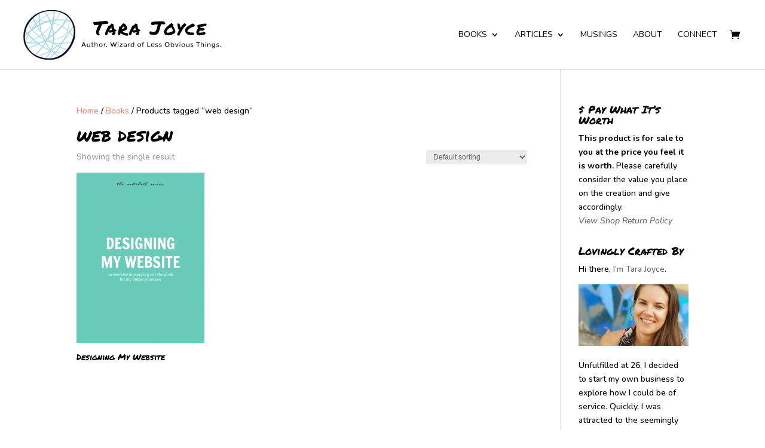

--- FILE ---
content_type: text/html; charset=utf-8
request_url: https://www.google.com/recaptcha/api2/anchor?ar=1&k=6LfbRxgaAAAAADcW75zk0SNxJ7Rm3ywyAahhZRVa&co=aHR0cHM6Ly93d3cuZWxhc3RpY21pbmQuY2E6NDQz&hl=en&v=PoyoqOPhxBO7pBk68S4YbpHZ&size=invisible&anchor-ms=20000&execute-ms=30000&cb=bzvr18v94s5x
body_size: 48782
content:
<!DOCTYPE HTML><html dir="ltr" lang="en"><head><meta http-equiv="Content-Type" content="text/html; charset=UTF-8">
<meta http-equiv="X-UA-Compatible" content="IE=edge">
<title>reCAPTCHA</title>
<style type="text/css">
/* cyrillic-ext */
@font-face {
  font-family: 'Roboto';
  font-style: normal;
  font-weight: 400;
  font-stretch: 100%;
  src: url(//fonts.gstatic.com/s/roboto/v48/KFO7CnqEu92Fr1ME7kSn66aGLdTylUAMa3GUBHMdazTgWw.woff2) format('woff2');
  unicode-range: U+0460-052F, U+1C80-1C8A, U+20B4, U+2DE0-2DFF, U+A640-A69F, U+FE2E-FE2F;
}
/* cyrillic */
@font-face {
  font-family: 'Roboto';
  font-style: normal;
  font-weight: 400;
  font-stretch: 100%;
  src: url(//fonts.gstatic.com/s/roboto/v48/KFO7CnqEu92Fr1ME7kSn66aGLdTylUAMa3iUBHMdazTgWw.woff2) format('woff2');
  unicode-range: U+0301, U+0400-045F, U+0490-0491, U+04B0-04B1, U+2116;
}
/* greek-ext */
@font-face {
  font-family: 'Roboto';
  font-style: normal;
  font-weight: 400;
  font-stretch: 100%;
  src: url(//fonts.gstatic.com/s/roboto/v48/KFO7CnqEu92Fr1ME7kSn66aGLdTylUAMa3CUBHMdazTgWw.woff2) format('woff2');
  unicode-range: U+1F00-1FFF;
}
/* greek */
@font-face {
  font-family: 'Roboto';
  font-style: normal;
  font-weight: 400;
  font-stretch: 100%;
  src: url(//fonts.gstatic.com/s/roboto/v48/KFO7CnqEu92Fr1ME7kSn66aGLdTylUAMa3-UBHMdazTgWw.woff2) format('woff2');
  unicode-range: U+0370-0377, U+037A-037F, U+0384-038A, U+038C, U+038E-03A1, U+03A3-03FF;
}
/* math */
@font-face {
  font-family: 'Roboto';
  font-style: normal;
  font-weight: 400;
  font-stretch: 100%;
  src: url(//fonts.gstatic.com/s/roboto/v48/KFO7CnqEu92Fr1ME7kSn66aGLdTylUAMawCUBHMdazTgWw.woff2) format('woff2');
  unicode-range: U+0302-0303, U+0305, U+0307-0308, U+0310, U+0312, U+0315, U+031A, U+0326-0327, U+032C, U+032F-0330, U+0332-0333, U+0338, U+033A, U+0346, U+034D, U+0391-03A1, U+03A3-03A9, U+03B1-03C9, U+03D1, U+03D5-03D6, U+03F0-03F1, U+03F4-03F5, U+2016-2017, U+2034-2038, U+203C, U+2040, U+2043, U+2047, U+2050, U+2057, U+205F, U+2070-2071, U+2074-208E, U+2090-209C, U+20D0-20DC, U+20E1, U+20E5-20EF, U+2100-2112, U+2114-2115, U+2117-2121, U+2123-214F, U+2190, U+2192, U+2194-21AE, U+21B0-21E5, U+21F1-21F2, U+21F4-2211, U+2213-2214, U+2216-22FF, U+2308-230B, U+2310, U+2319, U+231C-2321, U+2336-237A, U+237C, U+2395, U+239B-23B7, U+23D0, U+23DC-23E1, U+2474-2475, U+25AF, U+25B3, U+25B7, U+25BD, U+25C1, U+25CA, U+25CC, U+25FB, U+266D-266F, U+27C0-27FF, U+2900-2AFF, U+2B0E-2B11, U+2B30-2B4C, U+2BFE, U+3030, U+FF5B, U+FF5D, U+1D400-1D7FF, U+1EE00-1EEFF;
}
/* symbols */
@font-face {
  font-family: 'Roboto';
  font-style: normal;
  font-weight: 400;
  font-stretch: 100%;
  src: url(//fonts.gstatic.com/s/roboto/v48/KFO7CnqEu92Fr1ME7kSn66aGLdTylUAMaxKUBHMdazTgWw.woff2) format('woff2');
  unicode-range: U+0001-000C, U+000E-001F, U+007F-009F, U+20DD-20E0, U+20E2-20E4, U+2150-218F, U+2190, U+2192, U+2194-2199, U+21AF, U+21E6-21F0, U+21F3, U+2218-2219, U+2299, U+22C4-22C6, U+2300-243F, U+2440-244A, U+2460-24FF, U+25A0-27BF, U+2800-28FF, U+2921-2922, U+2981, U+29BF, U+29EB, U+2B00-2BFF, U+4DC0-4DFF, U+FFF9-FFFB, U+10140-1018E, U+10190-1019C, U+101A0, U+101D0-101FD, U+102E0-102FB, U+10E60-10E7E, U+1D2C0-1D2D3, U+1D2E0-1D37F, U+1F000-1F0FF, U+1F100-1F1AD, U+1F1E6-1F1FF, U+1F30D-1F30F, U+1F315, U+1F31C, U+1F31E, U+1F320-1F32C, U+1F336, U+1F378, U+1F37D, U+1F382, U+1F393-1F39F, U+1F3A7-1F3A8, U+1F3AC-1F3AF, U+1F3C2, U+1F3C4-1F3C6, U+1F3CA-1F3CE, U+1F3D4-1F3E0, U+1F3ED, U+1F3F1-1F3F3, U+1F3F5-1F3F7, U+1F408, U+1F415, U+1F41F, U+1F426, U+1F43F, U+1F441-1F442, U+1F444, U+1F446-1F449, U+1F44C-1F44E, U+1F453, U+1F46A, U+1F47D, U+1F4A3, U+1F4B0, U+1F4B3, U+1F4B9, U+1F4BB, U+1F4BF, U+1F4C8-1F4CB, U+1F4D6, U+1F4DA, U+1F4DF, U+1F4E3-1F4E6, U+1F4EA-1F4ED, U+1F4F7, U+1F4F9-1F4FB, U+1F4FD-1F4FE, U+1F503, U+1F507-1F50B, U+1F50D, U+1F512-1F513, U+1F53E-1F54A, U+1F54F-1F5FA, U+1F610, U+1F650-1F67F, U+1F687, U+1F68D, U+1F691, U+1F694, U+1F698, U+1F6AD, U+1F6B2, U+1F6B9-1F6BA, U+1F6BC, U+1F6C6-1F6CF, U+1F6D3-1F6D7, U+1F6E0-1F6EA, U+1F6F0-1F6F3, U+1F6F7-1F6FC, U+1F700-1F7FF, U+1F800-1F80B, U+1F810-1F847, U+1F850-1F859, U+1F860-1F887, U+1F890-1F8AD, U+1F8B0-1F8BB, U+1F8C0-1F8C1, U+1F900-1F90B, U+1F93B, U+1F946, U+1F984, U+1F996, U+1F9E9, U+1FA00-1FA6F, U+1FA70-1FA7C, U+1FA80-1FA89, U+1FA8F-1FAC6, U+1FACE-1FADC, U+1FADF-1FAE9, U+1FAF0-1FAF8, U+1FB00-1FBFF;
}
/* vietnamese */
@font-face {
  font-family: 'Roboto';
  font-style: normal;
  font-weight: 400;
  font-stretch: 100%;
  src: url(//fonts.gstatic.com/s/roboto/v48/KFO7CnqEu92Fr1ME7kSn66aGLdTylUAMa3OUBHMdazTgWw.woff2) format('woff2');
  unicode-range: U+0102-0103, U+0110-0111, U+0128-0129, U+0168-0169, U+01A0-01A1, U+01AF-01B0, U+0300-0301, U+0303-0304, U+0308-0309, U+0323, U+0329, U+1EA0-1EF9, U+20AB;
}
/* latin-ext */
@font-face {
  font-family: 'Roboto';
  font-style: normal;
  font-weight: 400;
  font-stretch: 100%;
  src: url(//fonts.gstatic.com/s/roboto/v48/KFO7CnqEu92Fr1ME7kSn66aGLdTylUAMa3KUBHMdazTgWw.woff2) format('woff2');
  unicode-range: U+0100-02BA, U+02BD-02C5, U+02C7-02CC, U+02CE-02D7, U+02DD-02FF, U+0304, U+0308, U+0329, U+1D00-1DBF, U+1E00-1E9F, U+1EF2-1EFF, U+2020, U+20A0-20AB, U+20AD-20C0, U+2113, U+2C60-2C7F, U+A720-A7FF;
}
/* latin */
@font-face {
  font-family: 'Roboto';
  font-style: normal;
  font-weight: 400;
  font-stretch: 100%;
  src: url(//fonts.gstatic.com/s/roboto/v48/KFO7CnqEu92Fr1ME7kSn66aGLdTylUAMa3yUBHMdazQ.woff2) format('woff2');
  unicode-range: U+0000-00FF, U+0131, U+0152-0153, U+02BB-02BC, U+02C6, U+02DA, U+02DC, U+0304, U+0308, U+0329, U+2000-206F, U+20AC, U+2122, U+2191, U+2193, U+2212, U+2215, U+FEFF, U+FFFD;
}
/* cyrillic-ext */
@font-face {
  font-family: 'Roboto';
  font-style: normal;
  font-weight: 500;
  font-stretch: 100%;
  src: url(//fonts.gstatic.com/s/roboto/v48/KFO7CnqEu92Fr1ME7kSn66aGLdTylUAMa3GUBHMdazTgWw.woff2) format('woff2');
  unicode-range: U+0460-052F, U+1C80-1C8A, U+20B4, U+2DE0-2DFF, U+A640-A69F, U+FE2E-FE2F;
}
/* cyrillic */
@font-face {
  font-family: 'Roboto';
  font-style: normal;
  font-weight: 500;
  font-stretch: 100%;
  src: url(//fonts.gstatic.com/s/roboto/v48/KFO7CnqEu92Fr1ME7kSn66aGLdTylUAMa3iUBHMdazTgWw.woff2) format('woff2');
  unicode-range: U+0301, U+0400-045F, U+0490-0491, U+04B0-04B1, U+2116;
}
/* greek-ext */
@font-face {
  font-family: 'Roboto';
  font-style: normal;
  font-weight: 500;
  font-stretch: 100%;
  src: url(//fonts.gstatic.com/s/roboto/v48/KFO7CnqEu92Fr1ME7kSn66aGLdTylUAMa3CUBHMdazTgWw.woff2) format('woff2');
  unicode-range: U+1F00-1FFF;
}
/* greek */
@font-face {
  font-family: 'Roboto';
  font-style: normal;
  font-weight: 500;
  font-stretch: 100%;
  src: url(//fonts.gstatic.com/s/roboto/v48/KFO7CnqEu92Fr1ME7kSn66aGLdTylUAMa3-UBHMdazTgWw.woff2) format('woff2');
  unicode-range: U+0370-0377, U+037A-037F, U+0384-038A, U+038C, U+038E-03A1, U+03A3-03FF;
}
/* math */
@font-face {
  font-family: 'Roboto';
  font-style: normal;
  font-weight: 500;
  font-stretch: 100%;
  src: url(//fonts.gstatic.com/s/roboto/v48/KFO7CnqEu92Fr1ME7kSn66aGLdTylUAMawCUBHMdazTgWw.woff2) format('woff2');
  unicode-range: U+0302-0303, U+0305, U+0307-0308, U+0310, U+0312, U+0315, U+031A, U+0326-0327, U+032C, U+032F-0330, U+0332-0333, U+0338, U+033A, U+0346, U+034D, U+0391-03A1, U+03A3-03A9, U+03B1-03C9, U+03D1, U+03D5-03D6, U+03F0-03F1, U+03F4-03F5, U+2016-2017, U+2034-2038, U+203C, U+2040, U+2043, U+2047, U+2050, U+2057, U+205F, U+2070-2071, U+2074-208E, U+2090-209C, U+20D0-20DC, U+20E1, U+20E5-20EF, U+2100-2112, U+2114-2115, U+2117-2121, U+2123-214F, U+2190, U+2192, U+2194-21AE, U+21B0-21E5, U+21F1-21F2, U+21F4-2211, U+2213-2214, U+2216-22FF, U+2308-230B, U+2310, U+2319, U+231C-2321, U+2336-237A, U+237C, U+2395, U+239B-23B7, U+23D0, U+23DC-23E1, U+2474-2475, U+25AF, U+25B3, U+25B7, U+25BD, U+25C1, U+25CA, U+25CC, U+25FB, U+266D-266F, U+27C0-27FF, U+2900-2AFF, U+2B0E-2B11, U+2B30-2B4C, U+2BFE, U+3030, U+FF5B, U+FF5D, U+1D400-1D7FF, U+1EE00-1EEFF;
}
/* symbols */
@font-face {
  font-family: 'Roboto';
  font-style: normal;
  font-weight: 500;
  font-stretch: 100%;
  src: url(//fonts.gstatic.com/s/roboto/v48/KFO7CnqEu92Fr1ME7kSn66aGLdTylUAMaxKUBHMdazTgWw.woff2) format('woff2');
  unicode-range: U+0001-000C, U+000E-001F, U+007F-009F, U+20DD-20E0, U+20E2-20E4, U+2150-218F, U+2190, U+2192, U+2194-2199, U+21AF, U+21E6-21F0, U+21F3, U+2218-2219, U+2299, U+22C4-22C6, U+2300-243F, U+2440-244A, U+2460-24FF, U+25A0-27BF, U+2800-28FF, U+2921-2922, U+2981, U+29BF, U+29EB, U+2B00-2BFF, U+4DC0-4DFF, U+FFF9-FFFB, U+10140-1018E, U+10190-1019C, U+101A0, U+101D0-101FD, U+102E0-102FB, U+10E60-10E7E, U+1D2C0-1D2D3, U+1D2E0-1D37F, U+1F000-1F0FF, U+1F100-1F1AD, U+1F1E6-1F1FF, U+1F30D-1F30F, U+1F315, U+1F31C, U+1F31E, U+1F320-1F32C, U+1F336, U+1F378, U+1F37D, U+1F382, U+1F393-1F39F, U+1F3A7-1F3A8, U+1F3AC-1F3AF, U+1F3C2, U+1F3C4-1F3C6, U+1F3CA-1F3CE, U+1F3D4-1F3E0, U+1F3ED, U+1F3F1-1F3F3, U+1F3F5-1F3F7, U+1F408, U+1F415, U+1F41F, U+1F426, U+1F43F, U+1F441-1F442, U+1F444, U+1F446-1F449, U+1F44C-1F44E, U+1F453, U+1F46A, U+1F47D, U+1F4A3, U+1F4B0, U+1F4B3, U+1F4B9, U+1F4BB, U+1F4BF, U+1F4C8-1F4CB, U+1F4D6, U+1F4DA, U+1F4DF, U+1F4E3-1F4E6, U+1F4EA-1F4ED, U+1F4F7, U+1F4F9-1F4FB, U+1F4FD-1F4FE, U+1F503, U+1F507-1F50B, U+1F50D, U+1F512-1F513, U+1F53E-1F54A, U+1F54F-1F5FA, U+1F610, U+1F650-1F67F, U+1F687, U+1F68D, U+1F691, U+1F694, U+1F698, U+1F6AD, U+1F6B2, U+1F6B9-1F6BA, U+1F6BC, U+1F6C6-1F6CF, U+1F6D3-1F6D7, U+1F6E0-1F6EA, U+1F6F0-1F6F3, U+1F6F7-1F6FC, U+1F700-1F7FF, U+1F800-1F80B, U+1F810-1F847, U+1F850-1F859, U+1F860-1F887, U+1F890-1F8AD, U+1F8B0-1F8BB, U+1F8C0-1F8C1, U+1F900-1F90B, U+1F93B, U+1F946, U+1F984, U+1F996, U+1F9E9, U+1FA00-1FA6F, U+1FA70-1FA7C, U+1FA80-1FA89, U+1FA8F-1FAC6, U+1FACE-1FADC, U+1FADF-1FAE9, U+1FAF0-1FAF8, U+1FB00-1FBFF;
}
/* vietnamese */
@font-face {
  font-family: 'Roboto';
  font-style: normal;
  font-weight: 500;
  font-stretch: 100%;
  src: url(//fonts.gstatic.com/s/roboto/v48/KFO7CnqEu92Fr1ME7kSn66aGLdTylUAMa3OUBHMdazTgWw.woff2) format('woff2');
  unicode-range: U+0102-0103, U+0110-0111, U+0128-0129, U+0168-0169, U+01A0-01A1, U+01AF-01B0, U+0300-0301, U+0303-0304, U+0308-0309, U+0323, U+0329, U+1EA0-1EF9, U+20AB;
}
/* latin-ext */
@font-face {
  font-family: 'Roboto';
  font-style: normal;
  font-weight: 500;
  font-stretch: 100%;
  src: url(//fonts.gstatic.com/s/roboto/v48/KFO7CnqEu92Fr1ME7kSn66aGLdTylUAMa3KUBHMdazTgWw.woff2) format('woff2');
  unicode-range: U+0100-02BA, U+02BD-02C5, U+02C7-02CC, U+02CE-02D7, U+02DD-02FF, U+0304, U+0308, U+0329, U+1D00-1DBF, U+1E00-1E9F, U+1EF2-1EFF, U+2020, U+20A0-20AB, U+20AD-20C0, U+2113, U+2C60-2C7F, U+A720-A7FF;
}
/* latin */
@font-face {
  font-family: 'Roboto';
  font-style: normal;
  font-weight: 500;
  font-stretch: 100%;
  src: url(//fonts.gstatic.com/s/roboto/v48/KFO7CnqEu92Fr1ME7kSn66aGLdTylUAMa3yUBHMdazQ.woff2) format('woff2');
  unicode-range: U+0000-00FF, U+0131, U+0152-0153, U+02BB-02BC, U+02C6, U+02DA, U+02DC, U+0304, U+0308, U+0329, U+2000-206F, U+20AC, U+2122, U+2191, U+2193, U+2212, U+2215, U+FEFF, U+FFFD;
}
/* cyrillic-ext */
@font-face {
  font-family: 'Roboto';
  font-style: normal;
  font-weight: 900;
  font-stretch: 100%;
  src: url(//fonts.gstatic.com/s/roboto/v48/KFO7CnqEu92Fr1ME7kSn66aGLdTylUAMa3GUBHMdazTgWw.woff2) format('woff2');
  unicode-range: U+0460-052F, U+1C80-1C8A, U+20B4, U+2DE0-2DFF, U+A640-A69F, U+FE2E-FE2F;
}
/* cyrillic */
@font-face {
  font-family: 'Roboto';
  font-style: normal;
  font-weight: 900;
  font-stretch: 100%;
  src: url(//fonts.gstatic.com/s/roboto/v48/KFO7CnqEu92Fr1ME7kSn66aGLdTylUAMa3iUBHMdazTgWw.woff2) format('woff2');
  unicode-range: U+0301, U+0400-045F, U+0490-0491, U+04B0-04B1, U+2116;
}
/* greek-ext */
@font-face {
  font-family: 'Roboto';
  font-style: normal;
  font-weight: 900;
  font-stretch: 100%;
  src: url(//fonts.gstatic.com/s/roboto/v48/KFO7CnqEu92Fr1ME7kSn66aGLdTylUAMa3CUBHMdazTgWw.woff2) format('woff2');
  unicode-range: U+1F00-1FFF;
}
/* greek */
@font-face {
  font-family: 'Roboto';
  font-style: normal;
  font-weight: 900;
  font-stretch: 100%;
  src: url(//fonts.gstatic.com/s/roboto/v48/KFO7CnqEu92Fr1ME7kSn66aGLdTylUAMa3-UBHMdazTgWw.woff2) format('woff2');
  unicode-range: U+0370-0377, U+037A-037F, U+0384-038A, U+038C, U+038E-03A1, U+03A3-03FF;
}
/* math */
@font-face {
  font-family: 'Roboto';
  font-style: normal;
  font-weight: 900;
  font-stretch: 100%;
  src: url(//fonts.gstatic.com/s/roboto/v48/KFO7CnqEu92Fr1ME7kSn66aGLdTylUAMawCUBHMdazTgWw.woff2) format('woff2');
  unicode-range: U+0302-0303, U+0305, U+0307-0308, U+0310, U+0312, U+0315, U+031A, U+0326-0327, U+032C, U+032F-0330, U+0332-0333, U+0338, U+033A, U+0346, U+034D, U+0391-03A1, U+03A3-03A9, U+03B1-03C9, U+03D1, U+03D5-03D6, U+03F0-03F1, U+03F4-03F5, U+2016-2017, U+2034-2038, U+203C, U+2040, U+2043, U+2047, U+2050, U+2057, U+205F, U+2070-2071, U+2074-208E, U+2090-209C, U+20D0-20DC, U+20E1, U+20E5-20EF, U+2100-2112, U+2114-2115, U+2117-2121, U+2123-214F, U+2190, U+2192, U+2194-21AE, U+21B0-21E5, U+21F1-21F2, U+21F4-2211, U+2213-2214, U+2216-22FF, U+2308-230B, U+2310, U+2319, U+231C-2321, U+2336-237A, U+237C, U+2395, U+239B-23B7, U+23D0, U+23DC-23E1, U+2474-2475, U+25AF, U+25B3, U+25B7, U+25BD, U+25C1, U+25CA, U+25CC, U+25FB, U+266D-266F, U+27C0-27FF, U+2900-2AFF, U+2B0E-2B11, U+2B30-2B4C, U+2BFE, U+3030, U+FF5B, U+FF5D, U+1D400-1D7FF, U+1EE00-1EEFF;
}
/* symbols */
@font-face {
  font-family: 'Roboto';
  font-style: normal;
  font-weight: 900;
  font-stretch: 100%;
  src: url(//fonts.gstatic.com/s/roboto/v48/KFO7CnqEu92Fr1ME7kSn66aGLdTylUAMaxKUBHMdazTgWw.woff2) format('woff2');
  unicode-range: U+0001-000C, U+000E-001F, U+007F-009F, U+20DD-20E0, U+20E2-20E4, U+2150-218F, U+2190, U+2192, U+2194-2199, U+21AF, U+21E6-21F0, U+21F3, U+2218-2219, U+2299, U+22C4-22C6, U+2300-243F, U+2440-244A, U+2460-24FF, U+25A0-27BF, U+2800-28FF, U+2921-2922, U+2981, U+29BF, U+29EB, U+2B00-2BFF, U+4DC0-4DFF, U+FFF9-FFFB, U+10140-1018E, U+10190-1019C, U+101A0, U+101D0-101FD, U+102E0-102FB, U+10E60-10E7E, U+1D2C0-1D2D3, U+1D2E0-1D37F, U+1F000-1F0FF, U+1F100-1F1AD, U+1F1E6-1F1FF, U+1F30D-1F30F, U+1F315, U+1F31C, U+1F31E, U+1F320-1F32C, U+1F336, U+1F378, U+1F37D, U+1F382, U+1F393-1F39F, U+1F3A7-1F3A8, U+1F3AC-1F3AF, U+1F3C2, U+1F3C4-1F3C6, U+1F3CA-1F3CE, U+1F3D4-1F3E0, U+1F3ED, U+1F3F1-1F3F3, U+1F3F5-1F3F7, U+1F408, U+1F415, U+1F41F, U+1F426, U+1F43F, U+1F441-1F442, U+1F444, U+1F446-1F449, U+1F44C-1F44E, U+1F453, U+1F46A, U+1F47D, U+1F4A3, U+1F4B0, U+1F4B3, U+1F4B9, U+1F4BB, U+1F4BF, U+1F4C8-1F4CB, U+1F4D6, U+1F4DA, U+1F4DF, U+1F4E3-1F4E6, U+1F4EA-1F4ED, U+1F4F7, U+1F4F9-1F4FB, U+1F4FD-1F4FE, U+1F503, U+1F507-1F50B, U+1F50D, U+1F512-1F513, U+1F53E-1F54A, U+1F54F-1F5FA, U+1F610, U+1F650-1F67F, U+1F687, U+1F68D, U+1F691, U+1F694, U+1F698, U+1F6AD, U+1F6B2, U+1F6B9-1F6BA, U+1F6BC, U+1F6C6-1F6CF, U+1F6D3-1F6D7, U+1F6E0-1F6EA, U+1F6F0-1F6F3, U+1F6F7-1F6FC, U+1F700-1F7FF, U+1F800-1F80B, U+1F810-1F847, U+1F850-1F859, U+1F860-1F887, U+1F890-1F8AD, U+1F8B0-1F8BB, U+1F8C0-1F8C1, U+1F900-1F90B, U+1F93B, U+1F946, U+1F984, U+1F996, U+1F9E9, U+1FA00-1FA6F, U+1FA70-1FA7C, U+1FA80-1FA89, U+1FA8F-1FAC6, U+1FACE-1FADC, U+1FADF-1FAE9, U+1FAF0-1FAF8, U+1FB00-1FBFF;
}
/* vietnamese */
@font-face {
  font-family: 'Roboto';
  font-style: normal;
  font-weight: 900;
  font-stretch: 100%;
  src: url(//fonts.gstatic.com/s/roboto/v48/KFO7CnqEu92Fr1ME7kSn66aGLdTylUAMa3OUBHMdazTgWw.woff2) format('woff2');
  unicode-range: U+0102-0103, U+0110-0111, U+0128-0129, U+0168-0169, U+01A0-01A1, U+01AF-01B0, U+0300-0301, U+0303-0304, U+0308-0309, U+0323, U+0329, U+1EA0-1EF9, U+20AB;
}
/* latin-ext */
@font-face {
  font-family: 'Roboto';
  font-style: normal;
  font-weight: 900;
  font-stretch: 100%;
  src: url(//fonts.gstatic.com/s/roboto/v48/KFO7CnqEu92Fr1ME7kSn66aGLdTylUAMa3KUBHMdazTgWw.woff2) format('woff2');
  unicode-range: U+0100-02BA, U+02BD-02C5, U+02C7-02CC, U+02CE-02D7, U+02DD-02FF, U+0304, U+0308, U+0329, U+1D00-1DBF, U+1E00-1E9F, U+1EF2-1EFF, U+2020, U+20A0-20AB, U+20AD-20C0, U+2113, U+2C60-2C7F, U+A720-A7FF;
}
/* latin */
@font-face {
  font-family: 'Roboto';
  font-style: normal;
  font-weight: 900;
  font-stretch: 100%;
  src: url(//fonts.gstatic.com/s/roboto/v48/KFO7CnqEu92Fr1ME7kSn66aGLdTylUAMa3yUBHMdazQ.woff2) format('woff2');
  unicode-range: U+0000-00FF, U+0131, U+0152-0153, U+02BB-02BC, U+02C6, U+02DA, U+02DC, U+0304, U+0308, U+0329, U+2000-206F, U+20AC, U+2122, U+2191, U+2193, U+2212, U+2215, U+FEFF, U+FFFD;
}

</style>
<link rel="stylesheet" type="text/css" href="https://www.gstatic.com/recaptcha/releases/PoyoqOPhxBO7pBk68S4YbpHZ/styles__ltr.css">
<script nonce="Po48D8OZLNSyIxYKXnIVfg" type="text/javascript">window['__recaptcha_api'] = 'https://www.google.com/recaptcha/api2/';</script>
<script type="text/javascript" src="https://www.gstatic.com/recaptcha/releases/PoyoqOPhxBO7pBk68S4YbpHZ/recaptcha__en.js" nonce="Po48D8OZLNSyIxYKXnIVfg">
      
    </script></head>
<body><div id="rc-anchor-alert" class="rc-anchor-alert"></div>
<input type="hidden" id="recaptcha-token" value="[base64]">
<script type="text/javascript" nonce="Po48D8OZLNSyIxYKXnIVfg">
      recaptcha.anchor.Main.init("[\x22ainput\x22,[\x22bgdata\x22,\x22\x22,\[base64]/[base64]/[base64]/ZyhXLGgpOnEoW04sMjEsbF0sVywwKSxoKSxmYWxzZSxmYWxzZSl9Y2F0Y2goayl7RygzNTgsVyk/[base64]/[base64]/[base64]/[base64]/[base64]/[base64]/[base64]/bmV3IEJbT10oRFswXSk6dz09Mj9uZXcgQltPXShEWzBdLERbMV0pOnc9PTM/bmV3IEJbT10oRFswXSxEWzFdLERbMl0pOnc9PTQ/[base64]/[base64]/[base64]/[base64]/[base64]\\u003d\x22,\[base64]\x22,\x22w6HCkmvDgMOpe8K5wqV1wp/Dn8KfwrY7wp/Cn8KGw6hAw5hnwrLDiMOQw7DCjSLDlx7ClcOmfQvCqMKdBMOTwpXColjDq8KWw5JdSsKyw7EZN8OXa8KrwrUGM8KAw5HDv8OuVA/CnG/DsVAiwrUAWFV+JT7Dt2PCs8OOPz9Bw60owo17w77DtcKkw5k5BsKYw7p4woAHwrnCjhHDu33CicKMw6XDv3HCusOawp7CnBfChsOjccK4Lw7CuA7CkVfDlMOmNFROwq/DqcO6w5J4SANKwo3Dq3fDlsKXZTTCsMOiw7DCtsK/wo/CnsKrwpY8wrvCrH7Csj3CrW/DmcK+OC7DtsK9CsONXsOgG217w4LCnWbDpBMBw6HCtsOmwpVbGcK8LxVhHMK8w6MKwqfClsOcNsKXcSVRwr/Du0fDsEo4EinDjMOIwrZbw4BcwozCkmnCucOZYcOSwq4rNsOnDMKgw67DpWE2KsODQ3zCtBHDpRU0XMOiw6TDmH8iSMK0wr9AGcOmXBjCtMK6IsKnRsOkCyjCnsOpC8OsFlcQaFPDtsKML8KUwpNpA1d4w5UNZsKnw7/DpcOONsKdwqZ+eU/DokfCmUtdG8K0McOdw4DDrjvDpsK5AcOACEfCh8ODCWUUeDDCuxXCisOgw5jDkzbDl2Fhw4x6TiI9AmZ4acK7wonDqg/CgjPDjsOGw6c7wpBvwp4kT8K7YcOXw6V/DQ8pfF7DnW4FbsOpwqZDwr/CicONSsKdwqDCs8ORwoPCq8O1PsKJwpJQTMOJwqHCjsOwwrDDvsOdw6s2KcKqbsOEw4fDocKPw5lxwpLDgMO7ThQ8EyhIw7Z/[base64]/CgsKQHgvCmUHDq8ORLETCvMK+QTfCusOiQXoWw5/CkkDDocOedMKmXx/ChsKjw7/DvsKqwpLDpFQ8WWZSZsKsCFl0wqt9csO2wo1/J0Zlw5vCqRclOTBQw7LDnsO/JMO8w7VGw6Rmw4Exwp/Dtm5pLyRLKj50HmfCqsOHWyM/I0zDrErDhgXDjsOmPUNAN043a8K/[base64]/TkLCoicGbMKlRhHDt8ONwrzCqx0CdsKPU8ObwrUjwp/[base64]/DtsKzTFY9Q1lUWsOmEQIYw5lVfMKPw4xtw6rCsEZCwpvCusKGw4LDpMK2FcKdaAU9OicSdznDlsOEO1gINcK7aVHCl8Krw6fCrERNw6DCi8OafjBEwpwGLsKOWcK7TnfCs8KAwqA/NhrDmMOFHcKFw4l5wr/ChRLCoRHDr14Mw7sEw7/DjMOMw4lJHnPDr8KfwoLDvE4ow4HDocKCXsKOw4TDuU/[base64]/EghBZ0HCuVo8w7ccwrXDhsKleMKnLsKmw45lwrwGWUhWJVXDksO/[base64]/DijHCsmUVUcOgwoTCocOmQsKxw5lUwqDDjsK3wowGwrY6w6R2KsOXwoxnX8OxwpQ/w61DZMKvw5dJw4zDukR3wrvDlcKRfU3CjzJBHzzClsKzRsOPw4PDrsKbwqkLXFPDpsOuwpjCp8K6KsOnDWTCjC5Dw6kowo/Cj8KZwonCqcKRdsK6w6BqwrQMwqDCm8O0Sm9EQHR7wolGwoYHwpzCpMKBw5DDvxPDqnXCvcKpWVjDicOUb8OMd8KwH8KhQg/[base64]/DjVzCqcOuwpXDk8O7ZEQCw7fCvxjDocOrR3TDjMOUPcKXw5/[base64]/ZhzDqMORwqZfwpByHG1BMcOaUQZNwqDDvsO/YxYyRmAFWcKVSMO9DQ/CrD4HZMKjAMOJR3cZwrvDk8KxbMOcw4BnUmrCuH5bQxnDucOZw47DijvCgSnDtUbChsORPwkyfsK9VC1BwpsZwpvClcOhJ8OZGsKBJy16wrHCvlEqLMKOwp7CvsK8M8KLw77DlcOIYVEMO8OUMsO3wqjDrS/DksOyLH/Dq8K5ezfDocKYQQ4bwrJ9wokYwrnCqVPDt8Oew5EfeMOMH8OqPsKIHMOeQsOdQ8K4B8KtwotAwownw4cdwoBBQMOPclzCvMKybzAkaQItDsOnfsKvA8KBw4pLTkDCkV7ClwDDucOMw5lwQS3Dv8KpwrfDocOowr/[base64]/w5XDnMOfb2FAwq0Hw7nDmgjCrsKEwqLDtDUeOFPDgMK4WTcpHsKHayg7wqrDhx/CvcKpFXPCocOMDcO5w6TCicOtw6fDncK5wpPCqA5YwoMPDMKrw6o1w658wojCmlfCk8OYLwfDscOJK0nDmsOUX1dSLMOuZcKDwo/CgsOrw5XDvWI+LnbDgcKFwqZowrfDnljCn8Kew4bDvsOVwo83w6PDrMK2FyXDiywGERnDjjxcw5lTNw7CoDXCrsOtfRXDoMKvwrI1FwNiA8OGC8KUw77DlMKfwojCp0gDaxbCjsOiBcKKwoZfO3/CgMKbwoXDgB4xfxnDosOcBMKuwpDCkilTwrtZwrDDpMOvbMKtw7fChF7DiCQBw6/DoyRMwo3Dk8KcwrXCkcKRcsOVwprDmXfCrFPDnTZRw6vDq1zCtcK6HVQCbcK6w7zCgyVvGQHDg8OGOMOAwr3DlQjDv8OwOcO0UGFzZ8Oye8OcZA0cQcO+LMK9w5vCpMK+woXCpyhfw6NVw4/Dn8OQYsKzDMKcD8OqCcO9UcKZw5jDkUHClkHDhHRiJ8K/wobCv8OlwrnCtMOlWMKewobDh3QTbB7Cgj/DoztpG8OIw7LDtTbDj14SFcONwodgwqJ0djvCtlkZfMKFwqXCr8Oxw5hiV8KvGMOiw5AgwpwHwo3Dp8KbwrUhbkrCmcKIwrkJwpEyBcO6XMKdw5nDp14pMcKdD8Kgw5bCm8OETgczw4vDmwHCug7Cgy05El0/TSjChcKlRAwRwr3CvWDCtGjCq8KhwrLDmcK1UWvCkwXCqS5vU3PDvV/CmjjCscOpGSHDhsKpw6rDmSR7w5JEwr3CpzzCoMKmAcODw73DusOCwoPCuhhgw7zDgzVxw4DCo8O/worClB5Rwr3Cq3nDusKeBcKfwrXCr2IwwqBcWGrChsK5wqcewpdGWU1Sw4HDiWNdwrx5wpXDhSEFETJrw5g2wrfCkGwdw7RZw6/[base64]/CvMOTwqt2UMOvdX1BPcKCDMKsEDAGFAjCh3DCtcOSw77Drypcwr9rem5mw6AuwpxswpnClWTCl3dHw7ABWGnCrcKWw5/Cv8OZN01AbcKbQUkewoY1YsOOU8KuZcO9wo5rw5/DjsKDw5ttw4x7W8Krw5vCmn/DsjRIw7zCvcOKEMKbwoNOI33CgELCs8K8OsOaPMK5PS/DuU0fO8K+w6TCpsOAwpRQw6zClMKTCMOyNl9NCsKiFQE6Yi7DgsK9w7gawqrDry7DnMKqQsKBw7wyRMKNw4jCrsKGWhbCi0jCi8KsN8O9w5zCrBrCuhEJGMOGGMKVwoXDsgjDlMKGwqXDusKKwp4qXDnChcOeD28/ScKMwrMJw4hmwq/[base64]/[base64]/DgcKdwpluLcO2cFrCkMKRBMKHCQ0iSMKqECwDGRYywpLCtcOBN8OVwqNJagDDuELCmsKhTTYewoFnBcO6MEbDjMKwV0d3w4nDkcOBBUx3acKmwpxUFBp9GsKlPlvCoUnDsCx/H2TDiCcuw6howq8lDDsNH3fCkcOywo1ncMO6OiJhKsKFVzxEwoQlwqDDi3Z1QHfDqCnDgcKNeMKGwqfCtVxMYMOAwp58dMKHDwTDgG8eEEoGOH3Ci8OGwp/Dl8OewozDuMOncMKbGGQ4w6XCu0lXwpcWa8K9YXnCk8KJw4zCjsOMw47DocO+K8KUHMKqw6fCmyjCpMKLw7Vcf1FuwoPDm8Ozc8OMGsK5HsKuwr4JE1opcgBDbmHDgxTDoHfDuMKCw7XCpzDDnsOwaMKJfcO/[base64]/[base64]/NlnDjcODw7LDi8OWwqPDjAA+wpZbw7HDoWDCmcO9Y8Oiw4DDo8K5dsOWf0EAGMOxwr3DsAPDscODRMKvw4lSwqEuwpXDocOCw4jDmEPCvMKyasK3wrTDnsKdbsKFw5V2w6kTw4pCM8K2wpxEwqEhcnrChmzDlcOcW8O5w6LDjm/DpgN+c3fDp8K+w5DDuMOOw5vCtMO8wqPDrhfCqEgTwo5rwo/[base64]/CvcKGwqc7NMO2wpDCgVzCqWrDrWHDjcKmw55jw5bDgMOxX8OqQcKswpt+wo4+LBXDiMO0wrPDlcOWJUbDi8O7wpXCsRBIw7Q1w5J/w69/BSt5w6vDv8OSUyJQwpxTXxAEL8OTZMO0w600T3fDv8OII2XCsEQ7MsK5DG3ClMOFLsKWUzJKRVDDlMKbEXQEw5bCvRHCmMOJfQDDhcKrN3Vkw6F2wr04w7ICw7pTYMO/PlrDmMKZP8OgOGVDwpfDrAjCl8K/[base64]/Ds10tdcKGSMKadMKXwp5jw5ohwp5tw6lqGn8bcy/Cl3YRwp3DrsKjfC/[base64]/wrx7LsOZe0/[base64]/Cg8KSADTCucKVw57CtC8iw4fDlUh+wqskIsKrw4x7AsKFYMOQLMO0DMOpw5nDrTPDqMOtXkA6PkLDnsO7TMKDPiU7XzA9w5Newooya8OPw6cfczNTD8OJBcO4w7LDpCHCtsONw6bDqF7DgmrDhsK7EsKtwoRrYMOdVMK8c03DrsOWwqLCuHofwp/[base64]/DuMKNw6tew5DDhsO/[base64]/w7URew/CphLCsHJWwpdXw7nDszHCn8K2w6/Duh/CpkbCny0HPsOPUcKhwpQ0FErDmMKEI8KbwrvCuBQuw5PDpMKaZTdUwoo5S8KGw7RUwpTDlAbDvWvDr33DhCIVw4ZccTnDsTfDhcKSw4kXfBTDk8OjbhAPw6XDgsKWw57CrTNDMcOZwppJwqlANsKMK8KIdMKRw41OLcOEUMOxfsKhw5/[base64]/DumAfW3/[base64]/DvU7ChsO2w5R5wr0UwpVrw57DrsORwoXCmn7CsTLDscO+XcONGQ1gUmTDmzTDgsKbCXJmYzN2e2XCr2pKeVAvw5LCjcKBf8KmBRQRw6HDh3vDqQXCpsOnw4vDixIqcMOpwo0HcMKxHBLCinLCgcKbwrpfwpfDq3vCjsO/RgkjwqfDncOqT8OvG8OGwrLDiVXCkUAXUl7CjcKzwrrCucKGE2/[base64]/w4s0dGtBwrMowovCpsOFw6jDu8OcYy1Jw5DCrcKxw6xgLMKCNQzCpsObw68CwoQDUCbDu8O0LhRiBj/[base64]/[base64]/[base64]/Dn8K9w4nCoMOww5zCgsOMRcKVZhbDjDHCn8KRZ8K/wpctVXRWFx3Cpwk0e0vCtR8Yw7g2T156FsKjwqLDs8OOwobClW/DjlbChGdibMOrZcKWwq1kIX3CqldYw6BWwr/CtxFCwo7CpgrCgF8vRwLDrwDDtjBiwoUkWcK+bsKKK0jCv8OQwrHCm8OfwoXDn8O2F8KVVcOZwplTw43Dq8KFw4g/wr/Dt8KbJn7CrTETwqjDnyjCm3fCksKMwpM9wqnChEbCvylhG8OFw5nCmcOoHCzCjMO3wogXwpLCqiTCgMOWUMOVwrDCmMKMwpQvOsOkOsOJw5/DiiDCs8OEwo3Ci2LDuDwnUcOnFsKSeMKzw7hlwqHDoAcXFcOlw7nCinIsN8O0wpPDg8OwJsKTwofDusODw4Z6SiwLwqcZHsOqw6bDrBltwq7Cj2zCmyTDlMKMwpgfRcK+wrJ2CDZVw5rCtHZ7S2gfR8OURMOcdyrDkV/CkE4ICzAxw7DCjlgXJsKODcOJaRPDjHAHEsKTw7EMdMO+wp1SdcK/w67Cq0IWUHNhAygfPMOfwrfDisKYG8KCw5MZwpzCkhTClnVgwpXCoCLCiMKLwqUewpfDuGbCmms8wowQw6rCqyoPw54Hw6fCmXPCkQdWCCRuFHtdwoTDkMOOdcK0IRwxQcKkwofDkMOVw7PCtsOOwoYyOSvCl2Ilw7g7HsKcwq7DgVHDi8K2w6YJwpLCjMKqZD/CsMKnw7TDlz4NOlDCp8OuwpRCAFpiZMKIw4zClMOvFV0wwr3Cl8OKw77CusKFw4AtV8Ope8OYw6U+w4rCu2xNQwtVO8OYGSLCvcOrKWZYw7fDj8Kcw6oJeCzClnvDnMOLe8K7NBzCkUhrw64COlPDqMOsdcK9Hkx9QcKBPGdUw6gQw4DCm8OXZw/CvTBlw7bDsMOrwpdbwrDDlsO6wqHDtmPDnStLwqbCj8OVwp4VKTlgw5lMwp4/w5vCmlJEUX3Csz7DsRQ0Oh4bMMOsY0kBwoQuXwB+ZQ/DmkUDwr3DhcKEw44GMiLDtRgPwo0bw7bCsQ50ccKTdytdw6h+F8OLw5ZLw5TCrAp4wpnDg8OEFCbDnT3CrUpAwoYTDsKkw7REwrjDoMKswpPCgwB3PMKtQ8ONaDDColzCocOWw7lPHsO7w5cPFsO7w7tJw7tRGcOAL13DvXPDoMKsEiY1w6wQHnPCqwt1w5/DjsOMTsONYMOqPcOZw5TCucOQw4JTwoRIHCDDjnIlbj5rwqB7d8K/w5gTw7LDi0IRK8OPYhVFaMKCwpTDhj0XwphhH3/[base64]/DvcOrw5lLPFLCicOEwrRkXsKUw7jCqWPDkkxYw70vw5F5wpnCiF4ew4zDsnHDl8O/REgXIWkOw6fDuEorw598ODsVTSVUwo1xw5bChyfDkGLCpm5/w7cWwo8+w4tKZcKcMhrDk2DDm8OvwotzTRRTwovCtmsOBMOeLcKUYsOLYx0sI8OvFDVawpQRwoF7Y8KWw6DCh8KwV8Ofw5fCp1dwcAzChFzCr8O8dEfCssKDQDJ/OcOqw58sNE7DhnDCkQPDpMK3JEbCqMOQwoclIRoGFlvDux3CjsOCMypvw5h2IyXDhcKVw5dBw7sJeMOBw7dCwpPChcOKw6EeL3xDSjLDusK9CB/CqMKRw67CusK1w7sxG8KHXFxfLRvDtMOzwpdgNznCnMKNwpVUbkc9wqFvNBnCpEvDtRRCw4zDjDDCuMKoNMODw7Egw4UXeC0GQht2w6vDsQoVw5zCo0bCvwF5YhfCjMKxZEzCl8K0G8OXwoNAwpzCoWtywrwqw7BHw6bCu8OTd23Co8K4w6zDvB/DhsOSw63DosKAcsKvw4HDiBQ5bcOKw7w5PkoTwp7Dpx/[base64]/w5vDqCbCoWLCocOGJcO4w6EDw7pudHbCqHnDtQFpYTzCs2zCp8KqGTfDlQJ9w47ChsOgw7vCkzV0w6FOUnnCgiV7worDjcOTIsOHYCMQXl/Dpy3Cj8OXw7jDlsOpw4LCp8O0wo1Mw4PChMOSZB0UwrJHwp/Ck1LDhMK/w5BWa8K2w40IL8Opw60Sw6JWK1fDjcORXcOQDMKAwrLDpcO2w6Z2XkN9w7TDnlgaRCXCg8K0IkpZwrzDucKSwpQYVcOLOkxtPcKmXcOlwoHChcOpC8OQwoHDtsKCdMKzO8OmWQocw6I+aWMsQ8O9CWJdSAfCq8Okw7IXT051P8Kiw7/[base64]/[base64]/CgsKITnRpwot0w79swp3CvD/CvnfDrsK9JSHCnWXDkMOlLcKvwpETVMKtHQXChMKdw5HDvh/DtHzCtToRwr/CjUbDqcOTecOObTh9PVjCt8KrwoZGw7N+w7NRw5HDnMK1b8OxQ8K+wqQhbiB5CMOLYW1rwqsVAhMlwo80w7RaQCAdLSpawr/DogTDjCvDrcOPw6pjw4HCkSPCmcO4Q3DCpmJvwpjDvQt1bW7Dg0gQwrvDml1jw5TCoMOfw5jCoDLCsSnDmGJHUEctw73CrWUbw5/CjMK5wrfDtVE8wrkAGxLClgtDwrrCqMOvLirCosOLYgPDnT3Cs8Ozw4nDpMKuwrDDnMOFVmrCn8KTMjQIesKbwq/DkWATRVceacKMIsKpbXjCkGnCucOLZh7Cm8KqbMKie8KKwqdxPMO9IsOtOTh4O8KfwqkOYhPDpMOgdsOaFcO3eTLDnMOaw7TChcOaPlPCtilRw6Ixw6jDlcKew48MwoNRw5fDkMOZwp0nwrknw4JdwrHCnMKowqvCni7CicOVfGDCpD/DozjCvwLDjcObKMK4QsO/w4bCp8K2WTnClsOiw4YLZk7Ci8OZWMOUL8OjaMKvdWDCqlXDrR/ConIZJGdGZ3x9wq0dw7fDmlDDmsKVeUUTESvDs8K1w7gSw7lWXAXCoMKtwrDDncOBwqzCqCrDp8OIw64nwrvDhMKuw4tANA7DjsKibcKeA8KDTsKGE8KrKsKufBp8cBvCjV7CqsOhU0fCtMKkw7jDhcOsw5fCphHCkj0dw5/CsHYFfXbDklI4w6vCp1jDszAOfS7DpiVjLcKUw4QhOnbCnMO9MMOSwpjCkMK6wp/Ck8OHwoY9wrpAw5PCnSAvE0kXf8KawrVWwohjwpcsw7PCgcOEBcKVI8OzUV1PCnIfwq4EKsKtB8OwbcOGw5cJw60xw5XCkDRWXMOUwqfDn8OBwqoZwrvCnnLDqMOeYMKfJFsqUHbCuMOKw73DnsKGwr3CgBPDtUw/wrE2V8KkwrTDjjjCgsKScMKbcm3DjcO6XnxlwpbDnsKEbW/CvT8QwqPDl1cIC1drHhF+wp0+Wmt7w5/CpiZ2bEvDh1zCjMOUwoRgwqnDiMOHA8KFwp1NwoTDtEt1wqnDmknCtQt9w5tIw55IbcKEM8ORR8K9wpNow47CjAl9wpDDj04Qw5IHw4xrHMO8w7oYBsKhJ8OKwo9jNcOFEWLCtFnCisObw7VmMcODwo/CmE3CvMKCLsKjY8Klw7l4IwAOwolWwpTDsMO9w4tWwrcpCEVfPjjClcOyasKlw5/DqsKXw69Rw7gsGsORREnCrMKwwpzCjMOQwrMzDMKwYS/[base64]/CscKAwqXDvsKGw4XCoXozGnYTw4oww4nDp0J0Um7CoWLDncOqw6LDlgjCssODJUXCssKJaxvCkMO5w6NDWsOow63Cum/DusO/L8KgQMKKwoPDrXPCu8K0bMOrw6jDiClZw6FFUsOlw4jDr2Y5w4ELwqrCsBnDpQQNwp3CrS3DgF0pFMKuZwjCiVIkC8KhAV0AKsK4C8K2TgHCqRXDqcKBGkRQw5MHwowzG8Ohw7DCpsKBFXnDlcKKwrcyw48Gw51jSzTDsMOgwpkXwr/DoRPCpjjCt8OMPMKjEXliRmwNw6rDoUwHw6LDvMKWwqbDqCFGdkPDoMOxL8Kjw6VIW11aVsKmNcKQGD9nD0XDm8O+Q2ZSwrRbwq8iE8Kgw6jDlMOESsOGwoAyFcOPwojCuTnDgDJNK1QPAsOaw44/woFdZlUWw53DpULCnsOhJMOgWSHCtcOiw5ECw5EeecOUDyjDi0DDrMORwrVOY8KFeCQvw4PCpMKpw5Npw5HCtMK/ccO3OTN7wo9qLVFawpBVwpjCsALDnwHCtsKwwoLDvsKwWDPDpsKcfm1owqLCpzQvwoQ8TA9Bw5fDgsOnw47DkcK0ZMKjw63Cn8ObZMONa8OCJ8ONwowSQ8OIIsKxKMKpQlzCs3bChGvCv8OKDS/CgMKmP3vCpMOgLMKhYsK2P8KjwrbDrDbDjsOswqwOEsKeKcOGJ1xRXcO2w4LDq8KNw6Ibw57DlTHDgMKaDS3CgsOnW2Nvw5XDgcOCwrlHwoHCshfDn8OWw49Zw4bCqsKmH8KJw7QseU4oNnDDg8KjJsKNwrPCtizDg8KVwqfDpMKSwp7DsAYMCz/ClDTCnHIjBAhawr8tTsKbMlZTw4XCtRbDtl3CpMK5BcKTwqc+WcOXw5TClU7Dngcqw57CpsK5XVMFwpXCrFp0XMKrElTDt8O6PsOuwo8swqExwqk0w6vDqTrChsKbw64Bw5bDksKpw6dzJmrCuh/DvsOlw6FvwqrCrW/DhsKGwoXDoH8GesKow5pnwq8tw75xQV7Du3EpRTXCr8O7wqbCp3xfwq0Pw5QCwofClcOVUMKvElPDncO2w7LDvsK1A8KjZ1PCkCIbfcO2cil1w4/ChgrCu8OawpNgOCUHw41Ww6LCjMKDwo7Dq8KDw54RDMOmw558w5TDosOcAsKGwpRcTHLCoE/CucK4woLCunEgwrN2TMOrwrXDk8KaAcOCw4tuw6vChXcSNgMkAXArHFnDpsOXwqpEbWLDscOtEgbCn2JiwrXDncKcwqbDrsK3SjJjJwJ4PgwmUHLCvcOUfwxaw5bDl1bCqcOsLS4KwokjwogAwoDCo8KswoRfaVcNJcOdPnYFw4M4VcK/DCHCp8OnwoZCwpjDl8OPZ8KRwpHCg1/Ct0dhw5XDocO1w6vDjk/DtsOTwr7CusOBJ8K1I8K5QcKjwpXDsMO5I8KJw6vCp8ODwo4pbgbCt13DrlxHw6ZFNMOawr58I8OCw7kJTcOEKMOEwrJbw6xqV1TCjcOvchzDjizChw7Co8KwJMO1wqA0wp7CmglgBUwyw49Ew7Y5csKWI3nDvQk/S0fDjsOqwoxodcO9cMKxw44pdsOWw4t4PVwVwrHDrcKiHwDChcOcworCncK+QQsIw7N5HEd6WizDlBRAenZbwrXDi2g4bW5LF8OiwqDDscKewqXDpGFkD3zDk8KZPMKyRsO0w6/Dv2Qlw7sFKX/[base64]/DuiV9acOhHcOPw7PCvEtFwqLDhR49JEHCjhERw74ww4jDt0BIw6s7HjXDjMKBw53CqSnDqcOFwoVbRsKtUsOqbzkTw5XDrDHCoMOscWVIOQJuZH/Cmix/Gg4Mw74+TiESZcKvwoUTwpTCusKJw6rCl8OYEyxowpHCgMOlTnQxw4nCgEQ5KsOTW1xfGC3Dt8OXwqzCj8O+QMOvNRkjwp8BCBnCg8O0f2XCrMKkO8Kud0zCpsKgNDMgOsOke3PCosOMVMKWwqfChjt9wpTCiEx/K8O6YsOVT0QOwrHDlDNWw4oGCh4LMH4uIMKNdGQfw7gMw5fCrA4pcC/CvSHClcKed0Y7w7N/[base64]/eyRyASjCnD3DgkhWw6fDgikYbsO5w7g9wrrCp1/DoSHDoMKpwr9JdhA2VMKLUgDDmMKOCTnDn8OLw5cXwpsCIcObw6hLXsO3UAhxHMOGwoHDrgxmw7HCthTDomrDr1LDg8Ogwq8gw67CvC3DjAFow4wSwqjDisOgwo0OSFnDmsKLLTAqTXhvwp1EPFPCmcK8R8ObKyVVwoBMw65wJ8K1csOVw7/Dq8Knw7jDvAI7XsKyNyLChkJwNRYvwqRPbUkCfcK8MmFHYX5sTXgcZhsyG8OXJwtXwoPDvk/Cu8Oiw5VUw4/DqRXDvGBfd8KLw5PCu1wYJ8KSG0XCvMOtwqsjw5bCjHUowq/[base64]/DssOhw4DDmBfCskVRUyhCQmwGwqnDjXjCrRjDlMO1AEDDjj3CqG/[base64]/fcKOHwvDqsOZwpMQwonDvMKlwoLDrMK7X8O9Vgggw4EPWsOTQsOHa1oAwpV+bBrDpRdJEG91wobCqcKzwowiwqzDu8O3ByrDriTCssKAEMOyw4rCtFHCicOnIcOGGcONGih7w6MCXsKeU8OidcK7wqnDrQnDpcKMwpcFIsOpPW/Dk0xZwrUbU8OpETdGZsO7w65CTnzCkXXCkVfCswzCrUQcwq4Gw6DDuR/Clg5awqhUw73CkArCu8OXcFzCjnnCpcOCwpLDksK7PUPDiMKNw40iwrTDpcKKw4vDhgVEKx0jw4lrw70PUFDDjkdQw6HDsMOsOQwrO8OGwqjCnnMXwoBcXsO6wqcBRm7Cgi/DhsOTF8KDVE1WD8KKwq4Jw57Cmxo3PH4YGxlvwrfCu3g5w5wqwqZFJ2TCqsOWwoXCi1wafMK4TMKKwoMNEmRrwrERRsKheMK4Z2lHLDbDscKiw73CmcKbXcOpw6vCkQo4wr/Dp8OIcMKawpRfwojDgAc9wrDCsMO8DcOZH8KawoHDqsKBHcOkw6pCw73Dr8K/bjgowrvCm2JJw7ReLklYwrfDsyDCp0XDpMONfArCgcOvLER1YR0Hwoc7BQQ+W8O7enJfAlI+CSZlPMOQOcOxCMOcHcK0wroFKMOjC8OWXlvDpMOeAQ7CuTHDp8Oea8OlYGVOaMKDYBbCgsOPWsOiw5RbP8OmcHzCniEVZcKHw63CrVfDgsO/VSodWBzCvRAMw7ExWsOpw5vDmhJewqY2woHChA7DqV7CgkDDiMKcwpNbAMKkG8Kkw41AwoDDhi/[base64]/DocKpScKgw5fCo8O7w4PCs8Orw4cRwpBleCUqGMOxw5zDmcODLU5fTWEYw5sDCTrCtMOfCsOUw4PCtcOQw6fDu8K/GsOuAkrDlcKxHsOFZzvDtcOWwqpdwpTDkMO9w6/DmBzCoXHDkMKzbTvDlnvDp2smwrzCsMOFwr8FwqzCqcOQMsKzwpXDiMK1wpNuLsOww7XDhxzDkBzDiD/DlD/CoMOsccK3w5/DmcOnwoHChMOaw6vDh0LCi8OzG8O4XhnCkcOrAMOGw6ZeBwV6FMOhesOgdFEBKFDCn8KQwpHCj8Kpwp4AwpBfZxTDtCTDhErDtcObwr7DsWtHw7NrXRsPw53Do2zDqR8kFm/DnD9Mw5nDtF/CocO8worDlSnCmsOGwrd5w4AKwrBGw7bDtcOEwo7CjT5oEjNDZh4ewrjDhMOkwpbCpsKNw5nDrE7ClTk3YgNQKMK0CX/Dow4Ew6rCk8KtK8OewpZwRMKLwo/Cl8K4wothw7PCuMOyw6PDmcK4UcONQBbCm8K2w7TCgCXDhxjDlMK0wprDnBJPw6IQwqtYwrPDk8OaVTxoeEXDkcKSPQ/[base64]/ZlgHw63CpxXDo1B9w6NzwqgBHm7Ds8KNGwoDJwJ0w4TDiyV/wo/DssKwcg3CgcKuwqzDi2/DgDnCs8KrwrrCnMOMw7onacODwrjCoGjCnVPChVHCrihhwrhnw4bDlhLDkzYjHMKmT8KTwqAMw5BUDiDClBpmwo18DsK/[base64]/[base64]/XFXCn3jClMKGwofCi8KmC8OkwpvDicOcd03DoGnDrXjCicOcKsOtwqHDiMKfw5bDg8KRDSFNwo5awrXDv0o9wpfCpsOKw6saw41LwrXCiMKoVQTDv3/DkcOYwrkow4MKTcOYw4DCthTCt8OJwqHDqcO0ZzjCqcOuw6TDgA/Cg8KHdkTCpmopw6HCj8OhwrkRMcOVw6/CoWZowrVRw6PCm8OZRMOBJxbCrcKLf3bDkXgSwqDCjwYQwr5Ew64va07DvUZJw7VSwokpwqV9woA8wq8+FmvCr1XCmcKlw6TCusKEw54rwp9OwrhWwr/DpsOPXBZKw4g/woIOwojCoRjDrsOYI8KGI3nDg3NsLcOzc3hhfsKuwq/DqwHCoyoCw5xrwrLDvsO/[base64]/[base64]/LW3CgzJREl4fwrIJUMOnXAtObMOFwrLCjcOhwr1gIcORw5nDjDI0wpvDp8OIw6vDjcKqwpFWw6HCkQTDk0PDpsOJwqDDo8K7wpHCocKHw5PCpcKPYj0/PsKXwotOw6kDFFnColDDosKpwpvDqMOhCsKwwqXCm8OxIUQIdy8rD8KaXcORwoXDm2bCh0IvwqnCj8OEwoPDjX/CpmzDrirDsXLDpnVWw7hZwoJQw6NTwqDChC0aw40Iw53CsMOOMMKaw7YDa8KcwrPDsk/CvkpGY0NVL8OmZUbCg8KpwpBoXSHCkMKjLcOxO0l8wpB/Qn9/[base64]/woQGQ1PDuxVWwoHChyh8wrXDjAsFfcOhUcOEPHXCscOqwoTDsjvDlVE1AMO4w6PCgsKuFjrCqMONBMOlwr59f0zCgSgkw47Dvy4Tw4xkw7YFwr3DqsOkwr/CqzhjwpbDrRNUOcKRDiUCWcOHHGNBwok0w7wYDGjDkF3ChMKzw5kewqjCj8OIw6Bmw4dJw55gwqDCn8OMZsOMGCN0TCnCkcK/[base64]/[base64]/[base64]/DjcOzJF5YNEQ5wqzDul3DklrChw3DnMOTMcKjLcKowq/[base64]/Ct2EVKcOjw4LCoMK4acKvdgLClTPDp3HDn8KUdMKuw4ArwrTDszotwrZswrzCrmUVwoDDjETDtsO3wqTDoMKpC8KuW2BDw6LDkiE/PsKVwowWwp54w5hZEx8tFcKfw6JQMAc/w5Ruw6TCnHZ3XsOwZh8oC2vCo3/DoyZVwpcnw4/[base64]/woHDhRXDkAEQXsO1w4BRHsO6YGF5wqERcsOGJMKsP8OzCVQmwqAbwq/[base64]/CoMKjBcKYw5gpecOYW0PCt8OcwpbCjhQGw5N2QcKcwrdGYMOtX2pAwrwQwp3Ci8OCwo5gwoQpw4gMdCrCisK+wovCu8OZwoU9AMOCw4vDkm4Jwo/DpcKsworDv0kaJ8KnwrgoEB55BcOWw4HDu8KEwpBGVAt+w7ozw7PCsTnDmidkd8OBw73CmzPDjcKld8O0PsOAwo9Mw61pRm5dw7zCmEHDr8OYOMOYwrNbw4NyP8O3wo9CwpfDhSBtEBk9RHd2w5Z/ZMKQw6how7TDkMOnw6sPw4HDo2XCi8KzwrbDij/[base64]/wpgwIiTCv1LCmj5OwprDsXl0UsOePXbDhFxDwqVcKcKlH8KGasKEHHlfwrZpwqosw6Aaw7Iww5nDrAM8bVM6O8K8w69nKcO1wpnDmMOnCsK1w6fDryJlDcO1dcKNbmHCgmBZw5dLw6jCvDliQE8RwpHCn2R/wpVPB8KcPsO8M3w8Ij55wrHCtH9mwrXCuEnCqUvDsMKmTlXCk1FZQcOMw65yw7I/AcO/GkwHScO9SMKGw7hhwo0wOBNmSsOgw4PCp8OoJsKDfDTCjMKFDcKqw4jDtsO/w5A4w5zDpsOYw7lpUwJiwoPDssODHlDDpcKzHsO1wqMmA8OtdWwKeDrDnsOoU8ORwp7Dg8O2P2vCpx/DuU/DswRoScOvM8OhwpnCnMOzw7RAw7lZWGE9BsOcwqtCDMOhT1DCnMKmVhHDnWgIB20BIQ/Do8KGwpZ8LibCocKkRWjDqFvCpsKEw5VKFsOywrvDhcOQU8OSGwXDksKSwp0CwojClMKQw6TDtV3Cn3Bzw4cLwpsAw4jCi8KswpTDvMOJa8K2PsOpw5V4wpXDrMKOwqcAw6fDpgd2O8K/N8OubnHClcOjFWDCvsK6w4tuw7h5w4NyCcOpacKcw4lEw4jCg1PChMKsw4TCtsK2SC8ew6JTecK7bsOMVsKUSsK5aC/[base64]/w5/CocKxfcKdw5oOwpg0GsKzwobCm8OywpUzDsKqw4okwozDuWzCjMO0w7vCt8KKw6pqHMKvd8KTwoDDsjrCmsKSwoE4Pik9bETCmcK/SVwLDsKCfDLCiMKyw6PDizhWw6PChWbDjm7CiRhTcMKzwoPCtnhVwpfCiBRuwrfCkEfCuMKzDGcXwoTCisOMw7XDtl/[base64]/[base64]/DosOSwp/[base64]/[base64]/w4xuwqhUwpYkaMO+w6jDhsKSHyfChsO1w6pow4zDuQlbw4fCisKUf395ZA3DsGdMYcKGdFnDocKmwo7CtQPCo8KLw6vCucK3w4USQMOOQ8KAHMOhworDgExOwrAGwqLCj0EWEMOAR8KYZjrCkF8AJMKxw7/[base64]/DsMOFDTHDoUjDgMKMHWAdw73Cj8Oew57CkMO/wpjCjH8mw63CtBXCtsKXLHhcWCQKwo7DiMOcw4bCnMKvwpYeWTtQR28ZwpvCk2vDqF/CqMOjwovDrsKlVCjDvWXCg8O5wprDisKUw4ArEz7CkU4bBRvDr8O7HmPCpFbCm8OXwqDCvUkdZDhyw6jDknrCnCV/Mkonw5nDlwh/[base64]/CpsOGDcKiwqkyOVwCG8KOw5ldwq98BMKEE8Kmw7PCvgjCpMKqBsOjaGvDnMK6Z8K/[base64]/CklNqw7xQVcKFPi7CgsOtDcOvNB5YM1ArMMOEVCbDjMO8wrQnAXZlwpbCqEMZwrPDusObEwsQS0FLwolmw7XCj8Olw7DDly7CrsOlVcOEwq/Cun7DimjDkF5LMcOzDR/DpcKSMsKYwqJIw6fCnTnCo8O4wpUiw6k/wqjDhUUnTcKwTGB5wrdQw4QGwprCtwsyTMKdw6cQwoLDmcO+w4LCriw6CXbDh8KVw594w4/CiyNNScOhJMKhw7pZw5YoWhHCo8OJwrfDojJnw5TCngYVw5DDlWpiwp/[base64]/wrPCusO8XxXCkMKrQArCr8KRJCJkLMKwf8K7woHDgDPDpsKSw6fDuMKkwrPDjXpnCBMkwqkVYS/DtMOHw6how49gw49Hwq7CssKpdyo/w5wuw77CozvCmcOtKMOhUcOfwrDDmMOZXXwrw5Aafl97G8KGw5rCpDjDusKawrYQDcKUFhEfw7PDoULDihPCqGnCs8OPw4VKXcOrw7zDqcKGTcKLwq96w6bCrUzCosOmdMOpwqQqwpgYZEYewr/CjsOZTRFCwpl6wprDo2Uaw5YeHGISw44twobDvMOAEx8DGgHCqsO3wqVMAcK0woLCrcKpR8K9XsKSEcKyGmnCt8KlwrPChMO1NShXa1nCvytWwoHDpVTDr8OPMcOUL8OVUUBfCcK4wrPDr8Klw6FSNsOrfcKCWMOWL8KKwoIewqkJw7/Cqk0MwqTDrHZ2wpXChmp0w6XDpm5lMFVeeMKqw5EjB8KsBcOXdMO+IcOkVnMHwrphLDHCn8Ohw77Dn3rDqlk6w6YCbsOxccOJwqHDkDwYeMOew7bDq2Frw57CjMOIw6Zgw5LCrsKcAyvCicKQWiA5w57DjMOEw5I7wpo9wo7Dmw59w5/[base64]\\u003d\x22],null,[\x22conf\x22,null,\x226LfbRxgaAAAAADcW75zk0SNxJ7Rm3ywyAahhZRVa\x22,0,null,null,null,1,[21,125,63,73,95,87,41,43,42,83,102,105,109,121],[1017145,449],0,null,null,null,null,0,null,0,null,700,1,null,0,\[base64]/76lBhnEnQkZnOKMAhmv8xEZ\x22,0,0,null,null,1,null,0,0,null,null,null,0],\x22https://www.elasticmind.ca:443\x22,null,[3,1,1],null,null,null,1,3600,[\x22https://www.google.com/intl/en/policies/privacy/\x22,\x22https://www.google.com/intl/en/policies/terms/\x22],\x2229YnS2Wr+t2Vd/SboA8nx4T8ob1KXA32xXV/GDaM5dY\\u003d\x22,1,0,null,1,1769217922492,0,0,[89,170,194,196,217],null,[76],\x22RC-1lsHwhCtayhgKg\x22,null,null,null,null,null,\x220dAFcWeA6lBcVZ1foF_uEf5mtsd3JFaPLXtZ7cTs_FNfchjQ8x2ypnQ2KTvJCW_DDwVjxwS6BTWv470PwlJ--VSYwxRCWBbID9pg\x22,1769300722498]");
    </script></body></html>

--- FILE ---
content_type: text/css
request_url: https://www.elasticmind.ca/wp-content/et-cache/global/et-divi-customizer-global.min.css?ver=1769197599
body_size: -63
content:
.page-id-10192.related.products{display:none}.related.products{display:none}